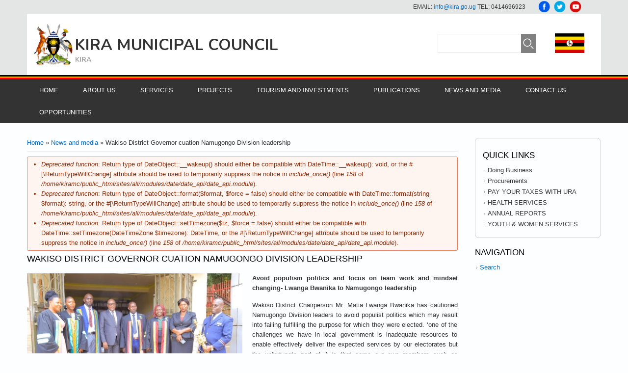

--- FILE ---
content_type: text/html; charset=utf-8
request_url: https://kiramc.go.ug/wakiso-district-governor-cuation-namugongo-division-leadership
body_size: 37513
content:
<!DOCTYPE html>
<html>
<head>
<meta charset="utf-8" />
<meta name="Generator" content="Drupal 7 (http://drupal.org)" />
<link rel="canonical" href="/wakiso-district-governor-cuation-namugongo-division-leadership" />
<link rel="shortlink" href="/node/80" />
<meta name="viewport" content="width=device-width" />
<link rel="shortcut icon" href="https://kiramc.go.ug/sites/default/files/favicon.png" type="image/png" />
<title>Wakiso District Governor cuation Namugongo Division leadership | Kira Municipal Council</title>
<style type="text/css" media="all">
@import url("https://kiramc.go.ug/modules/system/system.base.css?s8lcdd");
@import url("https://kiramc.go.ug/modules/system/system.menus.css?s8lcdd");
@import url("https://kiramc.go.ug/modules/system/system.messages.css?s8lcdd");
@import url("https://kiramc.go.ug/modules/system/system.theme.css?s8lcdd");
</style>
<style type="text/css" media="all">
@import url("https://kiramc.go.ug/modules/field/theme/field.css?s8lcdd");
@import url("https://kiramc.go.ug/modules/node/node.css?s8lcdd");
@import url("https://kiramc.go.ug/modules/search/search.css?s8lcdd");
@import url("https://kiramc.go.ug/modules/user/user.css?s8lcdd");
@import url("https://kiramc.go.ug/sites/all/modules/views/css/views.css?s8lcdd");
@import url("https://kiramc.go.ug/sites/all/modules/media/modules/media_wysiwyg/css/media_wysiwyg.base.css?s8lcdd");
</style>
<style type="text/css" media="all">
@import url("https://kiramc.go.ug/sites/all/modules/ctools/css/ctools.css?s8lcdd");
@import url("https://kiramc.go.ug/sites/all/modules/ds/layouts/ds_2col_fluid/ds_2col_fluid.css?s8lcdd");
</style>
<style type="text/css" media="all">
@import url("https://kiramc.go.ug/sites/all/themes/mc/css/font-awesome.css?s8lcdd");
@import url("https://kiramc.go.ug/sites/all/themes/mc/css/style.css?s8lcdd");
@import url("https://kiramc.go.ug/sites/all/themes/mc/css/media.css?s8lcdd");
</style>
<script type="text/javascript" src="https://kiramc.go.ug/misc/jquery.js?v=1.4.4"></script>
<script type="text/javascript" src="https://kiramc.go.ug/misc/jquery-extend-3.4.0.js?v=1.4.4"></script>
<script type="text/javascript" src="https://kiramc.go.ug/misc/jquery-html-prefilter-3.5.0-backport.js?v=1.4.4"></script>
<script type="text/javascript" src="https://kiramc.go.ug/misc/jquery.once.js?v=1.2"></script>
<script type="text/javascript" src="https://kiramc.go.ug/misc/drupal.js?s8lcdd"></script>
<script type="text/javascript" src="https://kiramc.go.ug/sites/all/themes/mc/js/custom.js?s8lcdd"></script>
<script type="text/javascript">
<!--//--><![CDATA[//><!--
jQuery.extend(Drupal.settings, {"basePath":"\/","pathPrefix":"","setHasJsCookie":0,"ajaxPageState":{"theme":"lexus_zymphonies_theme","theme_token":"hbm7vTMckwV8A6VjQckMOpZZSUMJChkEePen0k9o4P8","js":{"misc\/jquery.js":1,"misc\/jquery-extend-3.4.0.js":1,"misc\/jquery-html-prefilter-3.5.0-backport.js":1,"misc\/jquery.once.js":1,"misc\/drupal.js":1,"sites\/all\/themes\/mc\/js\/custom.js":1},"css":{"modules\/system\/system.base.css":1,"modules\/system\/system.menus.css":1,"modules\/system\/system.messages.css":1,"modules\/system\/system.theme.css":1,"modules\/field\/theme\/field.css":1,"modules\/node\/node.css":1,"modules\/search\/search.css":1,"modules\/user\/user.css":1,"sites\/all\/modules\/views\/css\/views.css":1,"sites\/all\/modules\/media\/modules\/media_wysiwyg\/css\/media_wysiwyg.base.css":1,"sites\/all\/modules\/ctools\/css\/ctools.css":1,"sites\/all\/modules\/ds\/layouts\/ds_2col_fluid\/ds_2col_fluid.css":1,"sites\/all\/themes\/mc\/css\/font-awesome.css":1,"sites\/all\/themes\/mc\/css\/style.css":1,"sites\/all\/themes\/mc\/css\/media.css":1}},"urlIsAjaxTrusted":{"\/wakiso-district-governor-cuation-namugongo-division-leadership":true}});
//--><!]]>
</script>
<!--[if IE 8 ]>    <html class="ie8 ielt9"> <![endif]-->
<!--[if lt IE 9]><script src="http://html5shiv.googlecode.com/svn/trunk/html5.js"></script><![endif]-->
</head>
<body class="html not-front not-logged-in one-sidebar sidebar-second page-node page-node- page-node-80 node-type-news">
	<div id="skip-link">
		<a href="#main-content" class="element-invisible element-focusable">Skip to main content</a>
	</div>
  		
<!-- header -->

<div id="header_wrapper">
  <header id="header" class="clearfix">
  <div class="region region-contact-no">
  <div id="block-block-5" class="block block-block">

      
  <div class="content">
    <ul>
<li class="fb"><a href="https://web.facebook.com/kiramunicipalcouncilwakiso">Facebook</a></li>
<li class="tw"><a href="https://twitter.com/">Twitter</a></li>
<li class="yt"><a href="https://www.youtube.com/">Youtube</a></li>
</ul>
  </div>
  
</div> <!-- /.block -->
<div id="block-block-1" class="block block-block">

      
  <div class="content">
    <p>EMAIL: <a href="mailto:info@kira.go.ug">info@kira.go.ug</a>  TEL: 0414696923</p>
  </div>
  
</div> <!-- /.block -->
</div>
 <!-- /.region -->
    <div class="logo_wrap">
              <div id="logo"><a href="/" title="Home"><img src="https://kiramc.go.ug/sites/all/themes/mc/logo.gif"/></a></div>
            <h1 id="site-title">
        <a href="/" title="Home">Kira Municipal Council</a>
        <div id="site-description">KIRA </div>
      </h1>
    </div>
    <div class="region region-user-menu">
  <div id="block-block-4" class="block block-block">

        <h2 >right flag</h2>
    
  <div class="content">
    <div class="flags">
	<div class="ugflag"></div>
</div>  </div>
  
</div> <!-- /.block -->
</div>
 <!-- /.region -->
    <div class="region region-search">
  <div id="block-search-form" class="block block-search">

      
  <div class="content">
    <form action="/wakiso-district-governor-cuation-namugongo-division-leadership" method="post" id="search-block-form" accept-charset="UTF-8"><div><div class="container-inline">
      <h2 class="element-invisible">Search form</h2>
    <div class="form-item form-type-textfield form-item-search-block-form">
  <label class="element-invisible" for="edit-search-block-form--2">Search </label>
 <input title="Enter the terms you wish to search for." type="text" id="edit-search-block-form--2" name="search_block_form" value="" size="15" maxlength="128" class="form-text" />
</div>
<div class="form-actions form-wrapper" id="edit-actions"><input type="submit" id="edit-submit" name="op" value="Search" class="form-submit" /></div><input type="hidden" name="form_build_id" value="form-Lf5zEKZLcu5cuBVULEQ88ZacHGs9zZRp3D_CQCrnrIM" />
<input type="hidden" name="form_id" value="search_block_form" />
</div>
</div></form>  </div>
  
</div> <!-- /.block -->
</div>
 <!-- /.region -->
     </header>
</div>

<!-- End Header -->
  
  <div class="menu-wrap">
  <div class="flaglines">
	<div class="black"></div>
	<div class="yellow"></div>
	<div class="red"></div>
  </div>
    <div class="full-wrap clearfix">
      <nav id="main-menu"  role="navigation">
        <a class="nav-toggle" href="#">Navigation</a>
        <div class="menu-navigation-container">
          <ul class="menu"><li class="first collapsed"><a href="/">Home</a></li>
<li class="leaf"><a href="/about-us" title="Background of Kira Municipality">About Us</a></li>
<li class="expanded"><a href="/services" title="">Services</a><ul class="menu"><li class="first leaf"><a href="/kira-mc-has-recruited-labor-officer-address-labor-related-issues">Kira MC has recruited Labor Officer to address labor related issues</a></li>
<li class="leaf"><a href="/kira-mc-focus-investing-teachers%E2%80%99-accommodation">KIRA MC TO FOCUS ON INVESTING IN TEACHERS’ ACCOMMODATION</a></li>
<li class="collapsed"><a href="/business-services">Doing business</a></li>
<li class="collapsed"><a href="/health-services">Health services</a></li>
<li class="last collapsed"><a href="/youth-and-women-services">Youth and Women services</a></li>
</ul></li>
<li class="expanded"><a href="/projects">Projects</a><ul class="menu"><li class="first leaf"><a href="/project-affected-persons-paps-under-gkma-udp-batch-1b">Project Affected Persons (PAPs) under GKMA-UDP Batch 1B</a></li>
<li class="leaf"><a href="/project-affected-persons-paps-under-gkma-udp-batch-1a">Project Affected Persons (PAPs) under GKMA-UDP Batch 1A</a></li>
<li class="leaf"><a href="/elevation-kirinnya-health-center-ii-iii-yielding-fruits-facility-construction-final-stages">Elevation of Kirinnya Health Center II to III is yielding fruits: facility construction in final stages</a></li>
<li class="leaf"><a href="/namugongo-div-gets-second-health-center-iii-nsawo-construction-progress-360m-earmarked-staff">Namugongo Division given a second Health Center III in Nsawo: construction in progress, 360m earmarked for staff recruitment</a></li>
<li class="leaf"><a href="/kira-municipal-contract-register-202425">Kira Municipal Contract Register 2024/25</a></li>
<li class="leaf"><a href="/kira-municipal-implemented-fy-20242025">KIRA MUNICIPAL IMPLEMENTED FY 2024/2025</a></li>
<li class="leaf"><a href="/kira-eat-big-world-bank-gkma-program">Kira to eat big from the World Bank- GKMA program</a></li>
<li class="leaf"><a href="/site-visit-verification-projects-worked-nemas-eia">Site visit for verification of projects being worked on by NEMA for EIA</a></li>
<li class="leaf"><a href="/dissemination-detailed-pdp-2019-2040">Dissemination of the detailed Physical Development Plan -PDP 2019-2040</a></li>
<li class="collapsed"><a href="/housing">Housing</a></li>
<li class="leaf"><a href="/kira-school-gets-multimillions-donation-arab-community-oman">Kira School gets multimillion donations from the Arab community of Oman</a></li>
<li class="leaf"><a href="/upgrading-mbalwa-church-road-tarmac">UPGRADING OF MBALWA-CHURCH ROAD TO TARMAC</a></li>
<li class="last leaf"><a href="/efforts-facelift-kasokosostandard-sign-kasokoso-mutungo-rd-upgraded-bitumen-standards">EFFORTS TO FACELIFT KASOKOSO:STANDARD SIGN KASOKOSO MUTUNGO RD UPGRADED TO BITUMEN STANDARDS</a></li>
</ul></li>
<li class="expanded"><a href="/tourism-and-investments">Tourism and Investments</a><ul class="menu"><li class="first leaf"><a href="/investment">Investment</a></li>
<li class="last leaf"><a href="/tourism">Tourism</a></li>
</ul></li>
<li class="expanded"><a href="/publications" title="">Publications</a><ul class="menu"><li class="first leaf"><a href="/report-joint-training-mdfs-and-municipal-technical-staff-roles-and-responsibilities-held-kira">REPORT ON JOINT TRAINING OF MDFs AND MUNICIPAL TECHNICAL STAFF ON ROLES AND RESPONSIBILITIES HELD AT KIRA MUNICIPAL COUNCIL HALL ON JUNE 2025</a></li>
<li class="leaf"><a href="/report-kira-metropolitan-development-forum-members-bench-marking-activity-jinja-city-november-2024">A REPORT ON KIRA METROPOLITAN DEVELOPMENT FORUM MEMBERS BENCH MARKING ACTIVITY IN JINJA CITY NOVEMBER, 2024.</a></li>
<li class="leaf"><a href="/kira-municipal-metropolitan-development-forum-list-members-and-core-leadership">KIRA MUNICIPAL METROPOLITAN DEVELOPMENT FORUM: LIST OF MEMBERS AND CORE LEADERSHIP</a></li>
<li class="leaf"><a href="/disemination-kira-municipal-investment-profile">Disemination of Kira Municipal Investment Profile</a></li>
<li class="leaf"><a href="/kira-municipal-council-charging-policy-202526">KIRA MUNICIPAL COUNCIL CHARGING POLICY 2025/26</a></li>
<li class="leaf"><a href="/kira-municipal-grievance-redress-policy">KIRA MUNICIPAL GRIEVANCE REDRESS POLICY</a></li>
<li class="leaf"><a href="/bank-account-numbers-kira-municipal-council">BANK ACCOUNT NUMBERS OF KIRA MUNICIPAL COUNCIL</a></li>
<li class="leaf"><a href="/grievance-redress-committees-different-road-construction-projects-under-gkma-udp">GRIEVANCE REDRESS COMMITTEES FOR DIFFERENT ROAD CONSTRUCTION UNDER  PROJECTS</a></li>
<li class="leaf"><a href="/kira-municipal-charging-policy-202324">Kira Municipal Charging Policy 2023/24</a></li>
<li class="leaf"><a href="/kira-municipal-council-charging-policy-20222023">KIRA MUNICIPAL COUNCIL CHARGING POLICY 2022/2023</a></li>
<li class="leaf"><a href="/kira-municpality-sage-beneficiary-payroll-oct-dec-2022-7th-window">KIRA MUNICPALITY SAGE BENEFICIARY PAYROLL (OCT-DEC 2022)-7th Window</a></li>
<li class="leaf"><a href="/list-contracts-awarded-fy-20232024">LIST OF CONTRACTS AWARDED FY 2023/2024</a></li>
<li class="leaf"><a href="/kira-municipal-council-local-hotel-tax-assessment-payment-july-2022">Kira Municipal Council Local Hotel Tax: Assessment &amp; Payment JULY 2022</a></li>
<li class="leaf"><a href="/kira-municipal-council-revenue-collection-instrument-july-2022">KIRA MUNICIPAL COUNCIL REVENUE COLLECTION INSTRUMENT  JULY 2022</a></li>
<li class="leaf"><a href="/kira-municipal-grievance-redress-committee-members">KIRA MUNICIPAL GRIEVANCE REDRESS COMMITTEE MEMBERS</a></li>
<li class="leaf"><a href="/property-rates-assessment-paymentjuly-2022">PROPERTY RATES (ASSESSMENT &amp; PAYMENT)JULY 2022</a></li>
<li class="leaf"><a href="/kira-municipal-council-local-service-tax-assessment-paymentjuly-2022">KIRA MUNICIPAL COUNCIL LOCAL SERVICE TAX (ASSESSMENT &amp; PAYMENTJULY 2022</a></li>
<li class="leaf"><a href="/display-proposed-municipal-physical-development-plan-2019-2040">ANNUAL REPORTS</a></li>
<li class="leaf"><a href="/kira-municipal-council-charging-policy-20212022">KIRA MUNICIPAL COUNCIL CHARGING POLICY 2021/2022</a></li>
<li class="leaf"><a href="/kira-muicipal-coucil-chargig-policy-2023-2024">Kira Muicipal Coucil Chargig Policy 2023-2024</a></li>
<li class="leaf"><a href="/projects-completion-report-fy-2023-2024">PROJECTS COMPLETION REPORT FOR FY 2023 - 2024</a></li>
<li class="leaf"><a href="/kira-municipal-physical-development-plan-2019-%E2%80%93-2040-final-report">KIRA MUNICIPAL PHYSICAL DEVELOPMENT PLAN 2019 – 2040 FINAL REPORT</a></li>
<li class="leaf"><a href="/presentation-kira-municipal-state-affairs-report-june-2023">Presentation of Kira Municipal State of Affair 2022/23</a></li>
<li class="leaf"><a href="/report-project-completion-year-20222023-funding-sources">REPORT ON PROJECT COMPLETION FOR YEAR 2022/2023 &amp; FUNDING SOURCES</a></li>
<li class="leaf"><a href="/kyaliwajjala-ward-detailed-plan-2020-2030-final-report">KYALIWAJJALA WARD DETAILED PLAN 2020 -2030 FINAL  REPORT</a></li>
<li class="leaf"><a href="/display-kira-municipal-council-staff-lists-and-wage-estimates-work-plan-and-cost-centre-fy-201920">Display of Kira Municipal Council Staff Lists and Wage Estimates by Work plan and Cost Centre FY 2019/20</a></li>
<li class="leaf"><a href="/summary-prequalification-financial-year-20202021-under-kira-municipal-council">SUMMARY OF PREQUALIFICATION FINANCIAL YEAR 2020/2021 UNDER KIRA MUNICIPAL COUNCIL</a></li>
<li class="leaf"><a href="/summary-service-providers-under-framework-contract-arrangement-financial-year-20202021-kira">SUMMARY OF SERVICE PROVIDERS UNDER FRAMEWORK CONTRACT ARRANGEMENT FOR THE FINANCIAL YEAR 2020/2021 IN KIRA MUNICIPAL COUNCIL</a></li>
<li class="last leaf"><a href="/display-draft-integrated-urban-development-master-plan-greater-kampala-metropolitan-area">Display of the Draft Integrated Urban Development Master Plan  for Greater Kampala Metropolitan Area</a></li>
</ul></li>
<li class="expanded active-trail"><a href="/news-and-media" title="" class="active-trail">News and media</a><ul class="menu"><li class="first leaf"><a href="/community-sensitization-climate-change">Community sensitization on climate change</a></li>
<li class="leaf"><a href="/sage-beneficiaries-are-free-relocate-their-payment-location-another">&#039;SAGE beneficiaries are free to relocate their payment location to another&#039;</a></li>
<li class="leaf"><a href="/kira-senior-citizens-sensitized-nutrition-and-physical-exercise-their-wellbeing">Kira Senior citizens sensitized on nutrition and physical exercise for their wellbeing</a></li>
<li class="leaf"><a href="/kira-enrolled-edrms-staff-trained-effective-deliveery-0">Kira enrolled on EDRMS : Staff trained for effective deliveery</a></li>
<li class="leaf"><a href="/kirinya-catholics-cu-given-furniture-worth-17m">Kirinya Catholics, C/U given furniture worth 70m</a></li>
<li class="leaf"><a href="/kira-mdf-agm-2025-kabaka%E2%80%99s-uncle-re-elected-lead-executive">KIRA MDF AGM 2025: Kabala’s Uncle re-elected to lead the Executive</a></li>
<li class="leaf"><a href="/kira-mc-set-enforce-education-ministry-guidelines-entertainment-election-students%E2%80%99-leaders-and-co">Kira MC is set to enforce the Education Ministry guidelines on entertainment, election of students’ leaders and co-curricular.</a></li>
<li class="leaf"><a href="/kira-needs-special-consideration-benefit-pdm">Kira needs a special consideration to benefit from PDM</a></li>
<li class="leaf"><a href="/responding-needs-pwds">Responding to the needs of PWDs</a></li>
<li class="leaf"><a href="/induction-municipal-council-disability">Induction of the Municipal Council for Disability : Parents urged not to shun their responsibilities upon disabled children</a></li>
<li class="leaf"><a href="/kira-embrace-rotary%E2%80%99s-fruit-tree-planting-campaign-2000-trees-be-planted">Kira embrace Rotary’s fruit tree planting campaign: 2000 trees to be planted</a></li>
<li class="leaf"><a href="/kira-schools-still-nursing-covid19-wounds-102-desks-given-out-bridge-gap">Kira schools still nursing Covid19 wounds: 102 desks given out to bridge the gap</a></li>
<li class="leaf"><a href="/kira-schools-gets-furniture">Kira Schools gets furniture</a></li>
<li class="leaf active-trail"><a href="/wakiso-district-governor-cuation-namugongo-division-leadership" class="active-trail active">Wakiso District Governor question Namugongo Division leadership</a></li>
<li class="leaf"><a href="/kira-division-engage-lc1-leaders-non-school-going-children">Kira Division to engage LC1 leaders on non school going children</a></li>
<li class="leaf"><a href="/induction-municipal-councilors-councilors-urged-play-value-additional-politics">INDUCTION OF MUNICIPAL COUNCILORS  COUNCILORS; URGED TO PLAY VALUE ADDITIONAL POLITICS</a></li>
<li class="leaf"><a href="/invitation-prequalification-fy-20212022-0" title="Invitation for Prequalification of Service Providers for the provision of Works, Goods, Services for the FY 2021/2022, provision of various  supplies and services under  framework Contract arrangement for the FY 2021/2022 and  enforcement of collection  revenue  from various sources of Kira Municipality.">Invitation for Prequalification FY 2021/2022</a></li>
<li class="leaf"><a href="/kira-municipality-buys-renault-specialised-garbage-truck">KIRA MUNICIPALITY BUYS A RENAULT SPECIALISED GARBAGE TRUCK</a></li>
<li class="leaf"><a href="/minister-state-youth-and-children-affairs-hon-nyirabashitsi-sarah-mateke-has-visited-kira">Minister of State for Youth and Children Affairs, Hon. Nyirabashitsi Sarah Mateke has visited Kira Municipality to assess the performance of Covid-19 relief fund</a></li>
<li class="leaf"><a href="/world-bank-support-mission-kira-quality-assurance-review-assessment">World Bank support Mission at Kira for Quality Assurance Review Assessment</a></li>
<li class="leaf"><a href="/grievance-redress-committees-warned-poking-their-nose-criminal-matters">Grievance redress committees warned on poking their nose in criminal matters</a></li>
<li class="leaf"><a href="/namugongo-division-council-budget-conference-2021">NAMUGONGO DIVISION COUNCIL BUDGET CONFERENCE 2021</a></li>
<li class="leaf"><a href="/kira-municipality-gkma-udp-202323-202627-quarterly-review-meeting">Kira Municipality GKMA- UDP 2023/23- 2026/27 Quarterly review meeting</a></li>
<li class="leaf"><a href="/presentation-deputy-mayor-and-other-executive-council-approval">PRESENTATION OF THE DEPUTY MAYOR AND OTHER EXECUTIVE FOR COUNCIL APPROVAL</a></li>
<li class="leaf"><a href="/presentation-and-approval-bweyogerere-division-council-budget-20212022">Presentation and approval of Bweyogerere Division Council Budget 2021/2022</a></li>
<li class="leaf"><a href="/presentation-and-approval-namugongo-division-budget-fy20212022-covid-19-hit-local-revenue-1246">Presentation and approval of Namugongo Division Budget FY2021/2022: Covid -19 hit Local Revenue by 12.46%</a></li>
<li class="leaf"><a href="/presentation-namugongo-division-budget-proposal-fy-20212022">Presentation of Namugongo Division Budget Propozal Fy 2021/2022</a></li>
<li class="leaf"><a href="/screening-emyooga-beneficiaries-50-saccos-approved-funding">SCREENING OF EMYOOGA BENEFICIARIES: 50 SACOs approved for funding</a></li>
<li class="leaf"><a href="/who-who-kira-municipal-council-executive-2021">WHO IS WHO ON THE ON KIRA MUNICIPAL COUNCIL EXECUTIVE 2021?</a></li>
<li class="leaf"><a href="/kira-matugga-road-construction-commence-stakeholders-engagement">KIRA- MATUGGA ROAD CONSTRUCTION COMMENCE WITH STAKEHOLDERS&#039; ENGAGEMENT</a></li>
<li class="leaf"><a href="/kira-municipality-development-status-challenges-and-achievements">Kira Municipality development status: challenges and achievements</a></li>
<li class="leaf"><a href="/namugongo-division-executive-approval-committees-elected">NAMUGONGO DIVISION EXECUTIVE APPROVAL, COMMITTEES ELECTED</a></li>
<li class="leaf"><a href="/wakiso-district-kadhi-pays-courtesy-visit-kira-mayor">Wakiso District Kadhi pays courtesy visit to Kira Mayor</a></li>
<li class="leaf"><a href="/kira-mayor-meets-former-mayor-damascus">KIRA MAYOR MEETS FORMER MAYOR OF DAMASCUS</a></li>
<li class="leaf"><a href="/secondary-schools-be-issued-new-certificates-starting-october">SECONDARY SCHOOLS TO BE ISSUED WITH NEW CERTIFICATES STARTING OCTOBER</a></li>
<li class="leaf"><a href="/community-sensitization-enviromental-management-climate-change-and-sustainability">Community sensitization on Enviromental Management, climate change and sustainability</a></li>
<li class="leaf"><a href="/kira-health-centre-iii-elevated-super-health-centre-iv-facility-construction-kicks-meet-standard">KIRA HEALTH III ELEVATED TO A SUPER HEALTH CENTRE IV:  Facility Construction kicks off to meet standard</a></li>
<li class="leaf"><a href="/bweyogerere-division-state-affair-report-presentation-april-2021-0">Bweyogerere Division State of Affair Report presentation April 2021</a></li>
<li class="leaf"><a href="/events">Events</a></li>
<li class="leaf"><a href="/presentation-state-municipal-affair-202324">Presentation of the State of Municipal Affair 2023/24</a></li>
<li class="last leaf"><a href="/nakafeero-rose-titus-ssuka-appointed-education-health-exwcutive-secretary">Nakafeero Rose Titus Ssuka appointed Education &amp; Health Exwcutive Secretary</a></li>
</ul></li>
<li class="leaf"><a href="/contact" title="">Contact Us</a></li>
<li class="last collapsed"><a href="/opportunities" title="">Opportunities</a></li>
</ul>        </div>
        <div class="clear"></div>
      </nav>
      
    </div>
  </div>

  <div class="slideshow">
      </div>

<div id="top-area">         
        </div>

<div id="page-wrap">

  
  <div id="container">
    <div class="container-wrap">
      <div class="content-sidebar-wrap">
        <div id="content">

                      <div id="breadcrumbs">
              <h2 class="element-invisible">You are here</h2><nav class="breadcrumb"><a href="/">Home</a> » <a href="/news-and-media" title="">News and media</a> » Wakiso District Governor cuation Namugongo Division leadership</nav>            </div>
          
          <section id="post-content" role="main">
            <div class="messages error">
<h2 class="element-invisible">Error message</h2>
 <ul>
  <li><em class="placeholder">Deprecated function</em>: Return type of DateObject::__wakeup() should either be compatible with DateTime::__wakeup(): void, or the #[\ReturnTypeWillChange] attribute should be used to temporarily suppress the notice in <em class="placeholder">include_once()</em> (line <em class="placeholder">158</em> of <em class="placeholder">/home/kiramc/public_html/sites/all/modules/date/date_api/date_api.module</em>).</li>
  <li><em class="placeholder">Deprecated function</em>: Return type of DateObject::format($format, $force = false) should either be compatible with DateTime::format(string $format): string, or the #[\ReturnTypeWillChange] attribute should be used to temporarily suppress the notice in <em class="placeholder">include_once()</em> (line <em class="placeholder">158</em> of <em class="placeholder">/home/kiramc/public_html/sites/all/modules/date/date_api/date_api.module</em>).</li>
  <li><em class="placeholder">Deprecated function</em>: Return type of DateObject::setTimezone($tz, $force = false) should either be compatible with DateTime::setTimezone(DateTimeZone $timezone): DateTime, or the #[\ReturnTypeWillChange] attribute should be used to temporarily suppress the notice in <em class="placeholder">include_once()</em> (line <em class="placeholder">158</em> of <em class="placeholder">/home/kiramc/public_html/sites/all/modules/date/date_api/date_api.module</em>).</li>
 </ul>
</div>
                                      <h1 class="page-title">Wakiso District Governor cuation Namugongo Division leadership</h1>
                                                                        <div class="region region-content">
  <div id="block-system-main" class="block block-system">

      
  <div class="content">
    <div  about="/wakiso-district-governor-cuation-namugongo-division-leadership" typeof="sioc:Item foaf:Document" class="ds-2col-fluid node node-news node-full view-mode-full clearfix">

  
      <div class="group-left">
      <div class="field field-name-field-image field-type-image field-label-hidden"><div class="field-items"><div class="field-item even"><img typeof="foaf:Image" src="https://kiramc.go.ug/sites/default/files/styles/large/public/images/_MG_0233.JPG?itok=h96WOfWb" width="480" height="320" alt="" /></div></div></div>    </div>
  
      <div class="group-right">
      <div class="field field-name-body field-type-text-with-summary field-label-hidden"><div class="field-items"><div class="field-item even" property="content:encoded"><p style="text-align: justify;"><strong>Avoid populism politics and focus on team work and mindset changing- Lwanga Bwanika to Namugongo leadership</strong></p>
<p style="text-align: justify;">Wakiso District Chairperson Mr. Matia Lwanga Bwanika has cautioned Namugongo Division leaders to avoid populist politics which may result into failing fulfilling the purpose for which they were elected. ‘one of the challenges we have in local government is inadequate resources to enable effectively deliver the expected services by our electorates but the unfortunate part of it is that some our own members such as Councilors go on the ground and incite people not to pay taxes and complying with some of the policies passed by our Councils not knowing that they (leaders) are digging their own graves! When it comes to demanding for services the voters are not interesting in knowing which political party is dominating in the council. It’s disgusting to see that up to now many of us have failed to understand that the political struggles came to an end when we were declared winners; why then fighting in councils because of political party differences?”  he wondered.</p>
<p style="text-align: justify;">“Those very taxes you’re inciting people not to pay are the very source of the revenues from which your payments/ facilitations are deducted and then the rest used for services deliveries to benefit the people. It may not necessarily be here in Namugongo but such cases are common in Local Governments where you find Politicians go beyond fighting themselves and fight with Technical staff in the process of executing duties. Such indisciplined leaders sabotage technical staff and at the end service delivery completely fail.” Bwanika said this while addressing Namugongo Division Council which had convened to approve the Division Budget for the financial year 2022/2023 at the Division Headquarters.</p>
<p style="text-align: justify;">He further advised leaders especially the Division Chairperson to always consult from the Accounting Officer before implementing anything in line with the official duties to avoid conflicts.</p>
<p style="text-align: justify;">“We have been seeing different standoff between politicians and Technicals in many local governments where some Councils deliberately refuse to approve budgets because of misunderstandings with either the political head or technical staffs among others which all end up into delays in services deliveries at times due to political differences” he added.</p>
<p style="text-align: justify;">Bwanika said that for his case as one, some of the people who have helped him in his leadership especially in lobbing for funds are of a different political thinking but for the purpose of service delivery they move together.  He gave an example of Mr. John Lubega, a one Chairperson of Kamuli C Cell in Namugongo Division who is a staunch Member of the National Resistance Movement (NRM).</p>
<p style="text-align: justify;">On the issue of garbage which is one of the major challenge in urban areas Bwanika advised leaders to effectively focus on mindset changing of the community members so that garbage sorting starts from household level. “if you can handle community members well and ensure that the sorting of the garbage starts from homes you will turn that garbage into other factor inputs such as manure and other recyclable produces such as aluminums and plastics from where you will get revenue.”</p>
<p style="text-align: justify;"></p><div class="media media-element-container media-default"><div id="file-178" class="file file-image file-image-jpeg">

        <h2 class="element-invisible"><a href="/file/mr-matia-lwanga-bwanika-wakiso-district-chairperson">mr. Matia Lwanga Bwanika- Wakiso District Chairperson</a></h2>
    
  
  <div class="content">
    <img height="242" width="363" class="media-element file-default" data-delta="3" typeof="foaf:Image" src="https://www.kiramc.go.ug/sites/default/files/_MG_0156_0.JPG" alt="" />  </div>

  
</div>
</div><div class="media media-element-container media-default"><div id="file-179" class="file file-image file-image-jpeg">

        <h2 class="element-invisible"><a href="/file/mr-nkalubo-ronald-bulega-namugongo-division-chairperson-0">Mr. Nkalubo Ronald Bulega- Namugongo Division Chairperson</a></h2>
    
  
  <div class="content">
    <img height="265" width="398" class="media-element file-default" data-delta="4" typeof="foaf:Image" src="https://www.kiramc.go.ug/sites/default/files/_MG_0209_0.JPG" alt="" />  </div>

  
</div>
</div> <div class="media media-element-container media-default"><div id="file-180" class="file file-image file-image-jpeg">

        <h2 class="element-invisible"><a href="/file/his-worship-julius-mtebi-nsubuga-mayor-kira-munipality">His Worship Julius Mtebi Nsubuga- Mayor Kira Munipality</a></h2>
    
  
  <div class="content">
    <img height="242" width="363" class="media-element file-default" data-delta="5" typeof="foaf:Image" src="https://www.kiramc.go.ug/sites/default/files/_MG_0128.JPG" alt="" />  </div>

  
</div>
</div>
<p style="text-align: justify;">Regarding personal benefits Bwanika told Councilors that at local government level it is just a training ground for effective politicians but to those who came expecting financial benefits should forget about it. “The law is very care on what you should share as politicians and that share depends on how much you collect locally, whence the local revenue performance is poor that will obviously determine how much you will earn but remember the voters’ expectations are so high to a point that some of them decide to shift their parental responsibilities to the political leaders to pay school fees and medical bills for the voters’ children and what’s so funny is that it’s you who promised voters earth and heaven during campaigns when sweet talking them for votes”</p>
<p style="text-align: justify;">The same council session was attended by Kira Municipal Council Mayor His Worship Julius Mutebi Nsubuga, Municipal and Wakiso District Councilors among others. Mutebi in his speech appreciated the Division for the effective team work exhibited in execution of duties.</p>
<p style="text-align: justify;">‘As the Municipal Council we are very proud of this Division that despite the many challenges we face as local governments Namugongo Division is performing well in Local Revenue that the Local percentage is over 75%  making one of the best performing Lower Local Governments in the country” said Mutebi.</p>
<p style="text-align: justify;"> </p>
<p> </p>
<p> </p>
<p> </p>
</div></div></div>    </div>
  
</div>

  </div>
  
</div> <!-- /.block -->
</div>
 <!-- /.region -->
          </section>
        </div>
      
              
        </div>

                  <aside id="sidebar-second" role="complementary"><div class="region region-sidebar-second">
  <div id="block-multiblock-1" class="block block-multiblock block-menu block-menu-menu-quick-links-instance">

        <h2 >Quick links</h2>
    
  <div class="content">
    <ul class="menu"><li class="first leaf"><a href="/business-services" title="">Doing Business</a></li>
<li class="leaf"><a href="https://egpuganda.go.ug/" title="">Procurements</a></li>
<li class="leaf"><a href="https://ura.go.ug" title="">PAY YOUR  TAXES WITH URA</a></li>
<li class="leaf"><a href="/health-services" title="">HEALTH SERVICES</a></li>
<li class="leaf"><a href="/display-proposed-municipal-physical-development-plan-2019-2040" title="">ANNUAL  REPORTS</a></li>
<li class="last leaf"><a href="/youth-and-women-services" title="">YOUTH &amp; WOMEN SERVICES</a></li>
</ul>  </div>
  
</div> <!-- /.block -->
<div id="block-system-navigation" class="block block-system block-menu">

        <h2 >Navigation</h2>
    
  <div class="content">
    <ul class="menu"><li class="first last leaf"><a href="/search">Search</a></li>
</ul>  </div>
  
</div> <!-- /.block -->
</div>
 <!-- /.region -->
</aside> 
        
    </div>
  </div>

  
</div>


<!-- Footer -->

<div id="footer">

   
    <div id="footer-area" class="full-wrap clearfix">
            <div class="column"><div class="region region-footer-first">
  <div id="block-block-10" class="block block-block">

        <h2 >Our Contacts</h2>
    
  <div class="content">
    <p>Kira Municipal Council <br />P.O Box 25749, Kampala, Uganda<br /> For Government Dues: <br /> For Adminstration: <strong>0414696923 </strong><br /> Email: <a href="mailto:info@kiramc.go.ug">info@kiramc.go.ug</a><br /> Website: <a href="http://www.kiramc.go.ug">www.kiramc.go.ug</a></p>
  </div>
  
</div> <!-- /.block -->
</div>
 <!-- /.region -->
</div>
                  <div class="column two"><div class="region region-footer-second">
  <div id="block-menu-menu-navigation-footer" class="block block-menu">

        <h2 >MENU</h2>
    
  <div class="content">
    <ul class="menu"><li class="first leaf"><a href="/" title="">Home</a></li>
<li class="leaf"><a href="/about-us" title="">About us</a></li>
<li class="leaf"><a href="/projects" title="">Projects</a></li>
<li class="leaf"><a href="/services" title="">Services</a></li>
<li class="leaf"><a href="/tourism-and-investments" title="">Tourism and Investment</a></li>
<li class="last leaf"><a href="/publications" title="">Publications</a></li>
</ul>  </div>
  
</div> <!-- /.block -->
</div>
 <!-- /.region -->
</div>
                  <div class="column"><div class="region region-footer-third">
  <div id="block-block-11" class="block block-block">

        <h2 >Programs</h2>
    
  <div class="content">
    <p>EMYOOGA</p>
<p>Parish Development Model (PDM)</p>
<p>Universal Secondary Education</p>
<p>Uganda Women Entrepreneurs Programme</p>
<p>Youth Livelihood Program</p>
<p>Universal Primary Education</p>
  </div>
  
</div> <!-- /.block -->
</div>
 <!-- /.region -->
</div>
                  <div class="column"><div class="region region-footer-forth">
  <div id="block-block-12" class="block block-block">

        <h2 >Useful links</h2>
    
  <div class="content">
    <p><a href="http://wakiso.go.ug/" target="_blank" rel="noopener noreferrer">District Website</a></p>
<p>Ministry of Finance</p>
<p>Ministry of Local Government</p>
<p>Uganda Tousirm Board</p>
<p>Uganda Investment Authority</p>
<p>Makerere University</p>
  </div>
  
</div> <!-- /.block -->
</div>
 <!-- /.region -->
</div>
          </div>
  
  <div class="footer_credit">
      
    <div id="copyright" class="full-wrap clearfix">
      <div class="copyright">&copy; 2026 Kira Municipal Council.  All Rights Reserved.</div> 
      
      <!-- Social Links -->
        
              <span class="social-icons">
         <ul>
          <li><a class="fb" href="" target="_blank" rel="me"><i class="fa fa-facebook"></i></a></li>
          <li><a class="twitter" href="" target="_blank" rel="me"><i class="fa fa-twitter"></i></a></li>
          <li><a class="gplus" href="" target="_blank" rel="me"><i class="fa fa-google-plus"></i></a></li>
          <li><a class="linkedin" href="" target="_blank" rel="me"><i class="fa fa-linkedin"></i></a></li>
          <li><a class="pinterest" href="" target="_blank" rel="me"><i class="fa fa-pinterest"></i></a></li>
          <li><a class="youtube" href="" target="_blank" rel="me"><i class="fa fa-youtube"></i></a></li>
          <li><a class="rss" href="/rss.xml"><i class="fa fa-rss"></i></a></li>
         </ul>
        </span>
            <!-- End Social Links -->

    </div>

  </div>

</div>	 <!-- /.region -->
</body>
</html>

--- FILE ---
content_type: text/css
request_url: https://kiramc.go.ug/sites/all/themes/mc/css/style.css?s8lcdd
body_size: 37430
content:
@import url(http://fonts.googleapis.com/css?family=Open+Sans:400,300,600,700);
@import url('https://fonts.googleapis.com/css?family=Libre+Franklin:300,400,400i,500,700&display=swap');
@import url('https://fonts.googleapis.com/css?family=Nunito:700,800&display=swap');

html, body, div, span, applet, object, iframe,
h1, h2, h3, h4, h5, h6, p, blockquote, pre, a, abbr, acronym, address, big, cite, code,
del, dfn, em, img, ins, kbd, q, s, samp,small, strike, strong, sub, sup, tt, var,
b, u, i, center,dl, dt, dd, ol, ul, li,fieldset, form, label, legend,table, caption, 
tbody, tfoot, thead, tr, th, td,article, aside, canvas, details, embed, 
figure, figcaption, footer, header, hgroup, menu, nav, output, ruby, section, summary,
time, mark, audio, video {
  margin: 0;
  padding: 0;
  border: 0;
  font-size: 100%;
  font: inherit;
  vertical-align: baseline;
}

article, aside, details, figcaption, figure, 
footer, header, hgroup, menu, nav, section {
  display: block;
}

ol, ul {
  list-style: none;
}

table {
  border-collapse: collapse;
  border-spacing: 0;
}

.clearfix:after {
  visibility: hidden;
  display: block;
  font-size: 0;
  content: " ";
  clear: both;
  height: 0;
}

.clearfix {
  display: inline-block;
}

* html .clearfix {
  height: 1%;
}

.clearfix {
  display: block;
}

* {
  -webkit-box-sizing: border-box;
  -moz-box-sizing: border-box;
  box-sizing: border-box;
}

body {
  color: #333;
  font-size: 13px;
  font-family: 'Open Sans', sans-serif;
  background: rgb(252, 254, 255);
  line-height: 160%;
}

a {
  color: #016dca;
  text-decoration: none;
}

a:hover {
  text-decoration: none;
  color: #0B9CA1;
}

h1, h2, h3, h4, h5, h6 {
  font-family: 'Open Sans', sans-serif;
  font-weight: normal;
  text-transform: uppercase;
  margin-bottom: 8px;
  color: #000;
}

h1 {
  font-size: 20px;
}

h2 {
  font-size: 17px;
}

h3 {
  font-size: 14px;
}

h4 {
  font-size: 13px;
}

p {
  margin-bottom: 15px;
}

table {
  border-collapse: collapse;
  border-spacing: 0;
  margin-bottom: 15px;
  width: 100%;
}

th, tr, td {
  vertical-align: middle;
}

table {
  background: #ececec;
  border: 1px solid #bbbbbb;
}

th {
  background: #2E3D4A;
  border-right: 1px solid #c8c7c7;
  color: #fff;
  padding: 10px;
  font-weight: bold;
}

td {
  background: #FFF;
  color: #747474;
  text-align: left;
  padding: 10px;
  border: 1px solid #DBDBDB;
}

code {
  background: rgb(250, 250, 250);
  text-shadow: 1px 1px #fff;
  border: 1px solid #bbbbbb;
  display: block;
  padding: 7px;
  margin: 5px 0;
  border-radius: 7px;
}

mark {
  background-color: #fdfc9b;
  font-style: italic;
  font-weight: bold;
}

del {
  text-decoration: line-through;
}

hr {
  border: none;
  border-top: #EEE 1px solid;
}

dt {
  font-weight: bold;
  margin-bottom: 24px;
}

dd {
  margin-left: 30px;
  margin-bottom: 24px;
}

ul {
  list-style-type: disc;
  margin-left: 25px;
  margin-bottom: 12px;
}

ul ul {
  list-style-type: square;
  margin-bottom: 0;
}

ul ul ul {
  list-style-type: circle;
}

ol {
  list-style-type: decimal;
  margin-left: 30px;
  margin-bottom: 24px;
}

ol ol {
  list-style: upper-alpha;
  margin-bottom: 0;
}

ol ol ol {
  list-style: lower-roman;
}

ol ol ol ol {
  list-style: lower-alpha;
}

abbr,
acronym {
  border-bottom: #999 1px dotted;
  cursor: help;
}

big {
  font-size: 1.3em;
}

cite,
em {
  font-style: italic;
}

ins {
  background-color: #fdfc9b;
  text-decoration: none;
}

pre {
  background: #d8d8d8;
  text-shadow: 1px 1px #fff;
  border: 1px solid #bbbbbb;
  padding: 7px;
  margin: 5px 0;
  border-radius: 7px;
}

blockquote, q {
  quotes: none;
  border: 1px solid rgb(229, 227, 227);
  background: rgb(255, 255, 255) url(../images/quote.png) 10px 10px no-repeat;
  padding: 20px 10px 10px 56px;
  text-shadow: 1px 1px #fff;
  margin: 5px 0;
  border-radius: 2px;
}

blockquote:before, blockquote:after,
q:before, q:after {
  content: '';
  content: none;
}

strong {
  font-weight: bold;
}

sup,
sub {
  height: 0;
  line-height: 1;
  vertical-align: baseline;
  position: relative;
  font-size: 10px;
}

sup {
  bottom: 1ex;
}

sub {
  top: .5ex;
}

img,
video {
  max-width: 100%;
  height: auto;
}

video {
  display: block;
}

audio {
  max-width: 100%;
}

b {
  font-weight: bold;
  color: #333;
}

#header_wrapper {
  position: relative;
  z-index: 9;
  background:#e4e5e5;
}

#header {
  max-width: 1170px;
  margin: 0 auto;
  padding: 0px;
  padding-top:0;
  background:#fff;
}

.logo_wrap {
  float: left;
  display: table;
  margin: 5px 0;
  padding: 15px;
}

#logo {
  display: table-cell;
  vertical-align: middle;
}

#logo a{
  margin: 0 5px 0 0;
  display: block;
}

#logo img {
  display: block;
  width: 78px;
}

#site-title {
  margin: 0;
  font-size: 32px;
  font-weight: bold;
  line-height: 80%;
  padding-top: 30px;
  display: table-cell;
  /* vertical-align: middle; */
  font-family: 'Nunito', "Arial Rounded MT Bold", sans-serif;
}

#site-title a {
  font-weight: normal;
  color: #333;
}

#site-description {
  margin: 10px 0 0;
  clear: both;
  color: #A1A1A1;
  font-size: 14px;
  line-height: 120%;
  font-weight: normal;
  /* text-align: left; */
}

#header .region{
  float: right;
  margin: 10px 5px;
  vertical-align: top;
  font-size: 14px;
}

.region-search{
  float: right;
  position: relative;
  width: 200px;
  margin-top: 40px !important;
}

.region-search input{
  margin: 0;
}

.region-search .form-submit{
  background: url(../images/search-icon.png) rgb(128, 128, 128) no-repeat center;
  font-size: 0;
  vertical-align: top;
  border: 0;
  margin: 0;
  border-radius: 0;
  box-shadow: none;
  position: absolute;
  top: 0px;
  right: 0;
  height: 100%;
}

.region-search .form-submit:hover{
  background: url(../images/search-icon.png) #1BA9DD no-repeat center;
  border: 0;
}

.region-contact-no p{
  margin: 0;
}

.menu_wrapper {
  width: 100%;
}

.menu-wrap {
  top: 0;
  z-index: 99;
  width: 100%;
  background: #333;
}

.not-front .menu-wrap{
  margin-bottom: 20px;
}

#main-menu {
  position: relative;
  float: left;
}

#main-menu ul {
  float: left;
  padding: 0;
  margin: 0;
}

#main-menu li {
  position: relative;
  display: inline-block;
  zoom: 1;
  vertical-align: top;
  float: left;
}

#main-menu a {
  padding: 16px 25px;
  display: block;
  text-decoration: none;
  color: #fff;
  line-height: 100%;
  white-space: nowrap;
  text-transform: uppercase;
  border-right: 0px solid #009BD3;
}

#main-menu li li a.active{
  border-bottom: 1px solid #525252;
  
}
#main-menu li a.active{
  background: #f00;
}
#main-menu li:hover >a {
  background: #000000;
}

#main-menu ul li:first-child {
  padding-left: 0;
}

ul.menu {
  padding: 0;
  margin: 0;
}

.region ul.menu li, 
.region ul.links li, 
.region .item-list ul li {
  background: url("../images/marker.png") no-repeat scroll 1px center rgba(0, 0, 0, 0);
  list-style: none outside none;
  margin: 0 0 2px;
  padding: 0 0 0 10px;
  text-align: left;
}

.drop-down-toggle {
  position: absolute;
  top: 8px;
  right: 16px;
  display: none;
  width: 25px;
  height: 25px;
  border-radius: 15px;
  background: rgb(73, 71, 71);
  border: rgb(170, 170, 170) 2px solid;
}

.drop-down-arrow {
  display: block;
  width: 0;
  height: 0;
  margin: 7px 0 0 4px;
  border-top: 7px solid #aaa;
  border-left: transparent 7px solid;
  border-right: transparent 7px solid;
}

#main-menu li li {
  float: none;
  min-width: 150px;
  padding: 0;
  margin: 0;
  position: relative;
}

#main-menu li ul ul {
  left: 151px;
  top: 0;
}

#main-menu li li a {
  min-width: 150px;
  margin: 0;
  border-bottom: 1px solid #525252;
  text-align: left;
  overflow: hidden;
  padding: 15px 15px;
  color: #DEDEDE;
  font-size: 11px;
  border-right: 0;
}

#main-menu li li.expanded > a {
  background: url(../images/arrow.png) center right no-repeat;
}

#main-menu li ul {
   display: none; 
  position: absolute;
  z-index: 9999;
  padding: 0;
  margin: 0;
  background: #333;
   top: 45px;
   overflow: visible !important;
}

#main-menu li:hover > ul,
#main-menu li li:hover > ul,
#main-menu li li li:hover > ul {
  display: block;
}

#main-menu .nav-toggle {
  display: none;
}

#main-menu ul li.leaf, 
#main-menu ul li.expanded, 
#main-menu ul li.collapsed {
  list-style: none;
}

#main-menu ul.menu li li {
  border: 0;
  margin: 0;
  width: 100%;
}

#main-menu ul.menu li li:hover >a {
  color: #fff;
  background-color: #222;
}

#main-menu li.expanded,
#main-menu li.collapsed,
#main-menu li.leaf {
  margin: 0;
  padding: 0;
}

#container {
  clear: both;
  overflow: hidden;
  padding: 10px 0;
}

.container-wrap {
  max-width: 1170px;
  margin: 0px auto;
  overflow: hidden;
}

.front .slideshow{
  position: relative;
  padding-top: 15px;
  clear: both;
  height: 420px;
  background:#f2f2f2;
}

.region-slideshow {
  width: 1170px;
  margin-left:auto;
  margin-right: auto;
}

#block-nivo-slider-nivo-slider {
  margin: 0 auto;
}

#slider {
  background: transparent;
  position: relative;
  box-shadow: none;
  overflow: visible;
}

.nivo-caption {
  background: none;
  top: 27%;
  width: 80%;
  font-size: 16px;
  height: auto;
  line-height: 150%;
  text-align: center;
  margin: 0 auto;
  left: 20%;
  margin-left: -10%;
  opacity: 9;
}

.nivo-caption h2 {
  padding: 10px 0;
  font-size: 26px;
  text-transform: uppercase;
  line-height: 100%;
}

.nivo-caption p {
  padding: 15px 0;
}

.slider-wrapper{
  position: relative;
  overflow: hidden;
  margin: 0 auto;
  overflow: hidden;
  position: relative;
  z-index: 1;
  width: 100%;
}
#slider{
  width: 830px;
  height: 420px;
  background: #999;
}
.theme-default .nivo-controlNav {
  text-align: center;
}

.theme-default .nivo-controlNav.nivo-thumbs-enabled img {
  width: 100px;
}

.theme-default .nivo-controlNav {
  padding: 5px 0 0 0;
  position: absolute;
  bottom: 15px;
  z-index: 99;
  text-align: center;
  width: 100%;
}

.theme-default .nivo-controlNav a {
  text-indent: 9999px;
  font-size: 0;
}

.theme-default .nivo-controlNav a:hover img {
  background: #999;
}

.theme-default ul.banner-menu{
  overflow: hidden;
  margin: 0;
}

.theme-default ul.banner-menu li{
  display: inline-block;
}

.theme-default ul.banner-menu li a{
  display: block !important;
  background: none;
  border: 1px solid #19FF2D;
  padding: 6px 18px;
  border-radius: 3px;
  font-size: 13px;
  text-transform: uppercase;
  letter-spacing: 0;
  margin-right: 20px;
}

.theme-default ul.banner-menu li.active a{
  background: #06BE16;
}

.content-sidebar-wrap {
  float: left;
  width: 100%;
}

.content-sidebar-wrap #content {
  display: inline;
  margin-bottom: 10px;
  float: right;
  width: 100%;
}

#sidebar-first {
  float: left;
}

#sidebar-second {
  float: right;
}

aside .block {
  margin-bottom: 10px;
}

aside #user-login-form input.form-text {
  width: 100%;
}

/* 3 columns */

body.two-sidebars .content-sidebar-wrap {
  width: 79%;
}

body.two-sidebars #content {
  width: 73%;
}

body.two-sidebars #sidebar-first {
  width: 24%;
}

body.two-sidebars #sidebar-second {
  width: 19%;
}

/* 2 columns: sidebar-first */

body.sidebar-first .content-sidebar-wrap {
  width: 100%;
}

body.sidebar-first #content {
  width: 73%;
}

body.sidebar-first #sidebar-first {
  width: 24%;
}

/* 2 columns: sidebar-second */

body.sidebar-second .content-sidebar-wrap {
  width: 75%;
}

body.sidebar-second #content {
  width: 100%;
}

body.sidebar-second #sidebar-second {
  width: 22%;
}

.breadcrumb {
  margin-bottom: 10px;
  border-bottom: #eee 1px solid;
}

.node {
  margin: 10px 0;
}

.node h2.title, .page-title {
  font-size: 18px;
  margin-bottom: 20px;
}

.node h2.title a, 
.page-title a{
  color: #000;
}

.block {
  margin-bottom: 2%;
}

.block:last-child {
  margin: 0;
}

.block > h2 {
  margin: 0;
  padding: 10px 0;
  overflow: hidden;
}

.theme-default .nivo-directionNav a {
  top: 0;
  left: 0;
  opacity: .9 !important;
  background: url(../images/slider-arrow.png) #FFF -12px 56px;
  height: 50px;
  width: 35px;
}

.nivo-directionNav {
  position: absolute;
  bottom: 0;
  right: 0;
  left: 0;
  width: 100%;
  height: 40px;
  top: 50%;
  z-index: 6;
  margin-top: -20px;
}

.theme-default .nivo-caption * {
  font-family: 'Open Sans', sans-serif;
  color: #fff;
}

.theme-default .nivo-directionNav a:hover {
  opacity: .6 !important;
}

.theme-default a.nivo-prevNav:hover {
  background: url(../images/slider-arrow.png) #FFF -12px 56px;
}

.theme-default a.nivo-nextNav {
  right: 0;
  background-position: -78px 56px;
  left: auto;
}

.theme-default a.nivo-nextNav:hover {
  background-position: -78px 56px;
}

#footer-area ul.menu li a.active {
  color: #ddd;
}

.region-front-welcome {
  max-width: 1170px;
  margin: 2% auto;
  text-align: center;
  overflow: hidden;
  line-height: 150%;
}

.region-front-welcome .block h2 {
  text-align: center;
  font-size: 22px;
}

.submitted {
  -moz-border-radius: 4px;
  -webkit-border-radius: 4px;
  background: rgb(247, 247, 247);
  border: 1px solid rgb(236, 236, 236);
  border-radius: 4px;
  clear: both;
  color: rgb(56, 56, 56);
  display: inline-block;
  margin-bottom: 5px;
  padding: 2px 8px;
}

.links {
  color: #000;
  margin-top: 10px;
}

ul.links {
  margin: 0;
}

.form-submit {
  cursor: pointer;
  margin: 5px;
}

input.form-checkbox, input.form-radio {
  vertical-align: baseline;
}

.ds-2col-fluid > .group-right{
  padding-left: 20px;
}

/*-------------------------------------------*
  Menus and item lists 
/*-------------------------------------------*/

.item-list ul {
  margin: 0;
  padding: 0;
}

ul.inline {
  clear: both;
}

/*-------------------------------------------*
  Admin Tabs
/*-------------------------------------------*/

.tabs-wrapper {
  border-bottom: 1px solid #b7b7b7;
  margin: 0 0 5px 0;
}

ul.primary {
  border: none;
  margin: 0;
  padding: 0;
}

ul.primary li {
  float: left;
}

ul.primary li a {
  background: none;
  border: none;
  display: block;
  float: left;
  line-height: 1.5385em;
  margin: 0;
  padding: 0 1em;
  border-radius: 4px 4px 0 0;
  margin-right: 5px;
}

ul.primary li a:hover, ul.primary li a.active {
  background: #666;
  border: none;
  color: #fff;
}

ul.primary li a:hover {
  background: #888;
  text-decoration: none;
}

ul.secondary {
  background: #666;
  border-bottom: none;
  clear: both;
  margin: 0;
  padding: 0;
}

ul.secondary li {
  border-right: none;
}

ul.secondary li a, ul.secondary li a:link {
  border: none;
  color: #ccc;
  display: block;
  float: left;
  line-height: 1.5385em;
  padding: 0 1em;
}

ul.secondary li a:hover, ul.secondary li a.active {
  background: #888;
  color: #fff;
  text-decoration: none;
}

ul.secondary a.active {
  border-bottom: none;
}

/*-------------------------------------------*
  Tabs and Tags
/*-------------------------------------------*/

.field-name-field-tags {
  margin: 0 0 10px 0;
}

.field-name-field-tags a {
  display: inline-block;
  background: url(../images/tag.png) no-repeat;
  padding: 0px 8px 0 16px;
  height: 22px;
  text-shadow: 1px 1px #fff;
  border-radius: 2px;
  font-size: 12px;
}

.field-name-field-tags .field-item {
  margin: 0 1em 0 0;
}

.field-name-field-tags div {
  display: inline;
}

/*-------------------------------------------*
  Profile
/*-------------------------------------------*/

.profile {
  margin: 1.5385em 0;
}

.profile dd {
  margin-bottom: 1.5385em;
}

.profile h3 {
  border: none;
}

.profile dt {
  margin-bottom: 0;
}

.password-parent {
  width: 36em;
}

/*-------------------------------------------*
  Navigation
/*-------------------------------------------*/

.item-list .pager li {
  background: #cfcfcf;
  border-radius: 3px;
  margin-right: 4px;
  text-shadow: 1px 1px #fff;
}

/*-------------------------------------------*
  Forum
/*-------------------------------------------*/

.field-name-taxonomy-forums div {
  display: inline;
  margin-top: 4px;
}

#forum .title {
  font-size: 16px;
}

#forum .submitted {
  font-size: 12px;
  background: transparent;
  padding: 0;
}

#forum .container {
  background: #a1a1a1;
  color: #fff;
}

#forum .container a {
  color: #000;
  font-weight: bold;
}

#forum div.indent {
  margin-left: 2px;
}

.forum-starter-picture {
  float: left;
  padding: 4px;
  border: 1px solid #d9d9d9;
  margin: 5px 7px 5px 0;
}

#forum th {
  background: #434343;
  text-shadow: none;
  color: #fff;
}

#forum th a {
  color: #fff;
}

#forum td.forum .icon, #forum .icon div {
  background: url(../images/no-new-posts.png) no-repeat;
  width: 35px;
  height: 35px;
}

#forum .name a {
  font-size: 16px;
}

/* -------------------------
  Images
---------------------------- */

img {
  outline: 0;
}

img.scale-with-grid {
  max-width: 100%;
  height: auto;
}

/* -------------------------
  Comments
---------------------------- */

.comment h2.title{
  border-bottom: 1px solid #eee;
  padding-bottom: 7px;
  margin-bottom: 20px;
}

.user-picture {
  text-align: center;
}

.comment div.user-picture img {
  margin-left: 0;
  border-radius: 50%;
  border: 0;
  max-width: 80px;
}

.comment-submitted {
  text-align: center;
}

.comment {
  padding: 20px 0;
  display: table;
  vertical-align: top;
}

.comment .attribution {
  display: table-cell;
  padding: 0 10px 0 0;
  vertical-align: top;
  overflow: hidden;
  width: 20%;
  margin: 0;
}

.comment .attribution img {
  margin: 0;
  border: 1px solid #d3d7d9;
}

.comment .attribution .username {
  white-space: nowrap;
}

.comment .comment-submitted p {
  margin: 4px 0;
  font-size: 1.071em;
  line-height: 1.2;
}

.comment .comment-submitted .comment-time {
  font-size: 0.786em;
}

.comment .comment-submitted .comment-permalink {
  font-size: 0.786em;
  text-transform: lowercase;
}

.comment .content {
  font-size: 0.929em;
  line-height: 1.6;
}

.comment .comment-arrow {
  background: url(../images/comment-arrow.html) no-repeat 0 center transparent;
  border-left: 1px solid;
  border-right: 1px solid;
  height: 40px;
  margin-left: -36px;
  margin-top: 15px;
  position: absolute;
  width: 20px;
}

.comment .comment-text {
  padding: 0 15px 0px 15px;
  display: table-cell;
  vertical-align: top;
  position: relative;
  width: 100%;
}

.comment .indented {
  margin-left: 80px;
  border: 1px solid #eee;
}

.comment-unpublished {
  margin-right: 5px;
  padding: 5px 2px 5px 5px;
}

.comment .comment-text .comment-arrow {
  border-left: 1px solid #ffffff;
  border-right: 1px solid #ffffff;
}

/*-------------------------------------------*
  Testimonials
/*-------------------------------------------*/

.region-testimonials{
  margin: 20px 0;
  text-align: center;
}

.testimonial-author{
  overflow: hidden;
  width: 226px;
  margin: 32px auto 0 auto;
  border: 1px solid rgb(229, 227, 227);
  padding: 10px;
  text-align: left;
}

.testimonial-author img{
  float: left;
  margin-right: 10px;
  width: 50px;
}

.testimonial-author .testimonial-content{
  float: left;
  margin: 0;
  padding: 5px;
}

.region-testimonials blockquote{
  position: relative;
  text-align: center;
}

.region-testimonials blockquote:before {
  content: '';
  border-top: 20px solid #e5e5e5;
  border-right: 16px solid rgba(0, 0, 0, 0);
  position: absolute;
  right: 50%;
  bottom: -21px;
}

.region-testimonials blockquote:after {
  content: '';
  border-top: 20px solid #fdfdfd;
  border-right: 15px solid rgba(0, 0, 0, 0);
  position: absolute;
  right: 50%;
  bottom: -19px;
}

/* -------------------------
  Form Elements
---------------------------- */

fieldset {
  background: #ffffff;
  border: 1px solid #cccccc;
  margin-top: 10px;
  margin-bottom: 32px;
  padding: 0 0 10px;
  position: relative;
  top: 12px;
  -khtml-border-radius: 4px;
  -moz-border-radius: 4px;
  -webkit-border-radius: 4px;
  border-radius: 4px;
}

.fieldset-wrapper {
  margin-top: 25px;
}

.node-form .vertical-tabs .fieldset-wrapper {
  margin-top: 0;
}

.filter-wrapper {
  top: 0;
  padding: 1em 0 0.2em;
  -khtml-border-radius-topright: 0;
  -khtml-border-radius-topleft: 0;
  -moz-border-radius-topright: 0;
  -moz-border-radius-topleft: 0;
  -webkit-border-top-left-radius: 0;
  -webkit-border-top-right-radius: 0;
  border-top-left-radius: 0;
  border-top-right-radius: 0;
}

.filter-help a {
  font-size: 0.857em;
  padding: 2px 20px 0;
}

.filter-wrapper .form-item label {
  margin-right: 10px;
}

.filter-wrapper .form-item {
  padding: 0 0 0.5em 0.5em;
}

.filter-guidelines {
  padding: 0 1.5em 0 0.5em;
}

fieldset.collapsed {
  background: transparent;
  -khtml-border-radius: 0;
  -moz-border-radius: 0;
  -webkit-border-radius: 0;
  border-radius: 0;
}

fieldset legend {
  background: #dbdbdb;
  border: 1px solid #ccc;
  border-bottom: none;
  display: block;
  height: 2em;
  left: -1px;
  line-height: 2;
  padding: 0;
  position: absolute;
  text-indent: 10px;
  text-shadow: 0 1px 0 #fff;
  top: -12px;
  width: 100%;
  -khtml-border-radius-topleft: 4px;
  -moz-border-radius-topleft: 4px;
  -webkit-border-top-left-radius: 4px;
  border-top-left-radius: 4px;
  -khtml-border-radius-topright: 4px;
  -moz-border-radius-topright: 4px;
  -webkit-border-top-right-radius: 4px;
  border-top-right-radius: 4px;
}

fieldset.collapsed legend {
  -khtml-border-radius: 4px;
  -moz-border-radius: 4px;
  -webkit-border-radius: 4px;
  border-radius: 4px;
}

fieldset .fieldset-wrapper {
  padding: 0 10px;
}

fieldset .fieldset-description {
  margin-top: 5px;
  margin-bottom: 1em;
  line-height: 1.4;
  font-style: italic;
}

input {
  margin: 2px 0;
  padding: 4px;
}

input:focus {
  outline-color: #ECF8FC;
}

textarea.form-textarea,
select.form-select {
  padding: 4px;
}

input.form-text,
textarea.form-textarea,
select.form-select {
  border: 1px solid #E5E3E3;
  padding: 7px;
  border-radius: 2px;
  max-width: 100%;
}

.password-suggestions ul li {
  margin-left: 1.2em;
}

.form-item, .form-actions {
  margin: 10px 0;
}

.form-type-radio label, .form-type-checkbox label {
  margin-left: 4px;
}

.form-type-radio .description, .form-type-checkbox .description {
  margin-left: 2px;
}

button,
body a.btn,
input[type="submit"],
input[type="reset"],
input[type="button"] {
  margin: 0 5px 5px 0;
  font-size: 13px;
  line-height: 13px;
  padding: 8px 15px;
  border: 1px solid #DDD;
  display: inline-block;
  background-image: linear-gradient(bottom, #F7F7F7 0%, #FFFFFF 100%);
  background-image: -o-linear-gradient(bottom, #F7F7F7 0%, #FFFFFF 100%);
  background-image: -moz-linear-gradient(bottom, #F7F7F7 0%, #FFFFFF 100%);
  background-image: -webkit-linear-gradient(bottom, #F7F7F7 0%, #FFF 100%);
  background-image: -ms-linear-gradient(bottom, #F7F7F7 0%, #FFFFFF 100%);
  background-color: #F9F9F9;
  -webkit-border-radius: 3px;
  -moz-border-radius: 3px;
  border-radius: 3px;
  -webkit-box-shadow: 0px 1px 1px 0px rgba(180, 180, 180, 0.2);
  -moz-box-shadow: 0px 1px 1px 0px rgba(180, 180, 180, 0.2);
  box-shadow: 0px 1px 1px 0px rgba(180, 180, 180, 0.2);
}

button:hover,
body a.btn:hover,
input[type="submit"]:hover,
input[type="reset"]:hover,
input[type="button"]:hover {
  background: #1BA9DD;
  color: #fff;
  border: 1px solid #0194CA;
}

ol.search-results {
  padding-left: 0;
}

.search-results li {
  border-bottom: 1px solid #d3d7d9;
  padding-bottom: 0.4285em;
  margin-bottom: 0.5em;
}

.search-results li:last-child {
  border-bottom: none;
  padding-bottom: none;
  margin-bottom: 1em;
}

.search-results .search-snippet-info {
  padding-left: 0;
}

.region-user-menu ul.menu li{
  display: inline-block;
  padding: 0;
  background: none;
  border: 0;
  *display: inline;
  *zoom: 1;
  margin: 0;
}

.region-user-menu ul.menu li a{
  display: block;
  padding: 0 10px;
  border-right: 1px solid #eee;
}

.region-user-menu ul.menu li a:hover {
  color: #24C9CF;
}

.search_block {
  margin: 9px 0;
  overflow: hidden;
}

.region-search input.form-text{
  width: 100%;
  background: #fff;
  border-radius: 0;
  padding: 7px 10px;
  font-size: 20px;
  color: #777;
}

.top_right .region-user-menu {
  overflow: hidden;
  float: right;
}

#top-area a{
  color: #ECF9FD;
  border: 1px solid #92DAF5;
  padding: 5px 10px;
  border-radius: 3px;
}

#top-area .block {
  margin: 0;
}

#top-area .column {
  float: left;
  width: 32%;
  padding: 1.3%;
  text-align: center;
  background: #ffffff;
  color: #757575;
  overflow: hidden;
  min-height: 230px;
  border: 1px solid #eaeaed;
  margin-right: 22px;
}

#top-area .column h2{
  text-align: center;
}

#top-area .column.two {
  background: #fff;
}

#top-area .column.three{
  background: #fff;
  margin-right: 0px;
}

#top-area .column.four{
  background: #49C9F9;
}

#top-area .column.five{
  background: #36BFF2;
}

#top-area .column.six{
  background: #4FC8F5;
}

#top-area .fa{
  border-radius: 50%;
  font-size: 42px;
  text-align: center;
  color: #fff;
}

#footer-area {
  margin: 25px auto;
  color: #e8e8e8;
  margin-bottom: 0px;
  padding-bottom: 20px;
}
#footer-area a{
  color: #d4d4d4;
}
#footer-area a:hover{
  color: #fff;
}

#footer-area .column:last-child {
  float: right;
}
#footer-area h2{
  font-weight:bold;
  color:#6cd7ff;
  padding-bottom: 20px;
}
#top-area .column-title {
  color: #e0e0e0;
}

#footer {
  overflow: hidden;
  clear: both;
  background: #444;
}

.footer_credit {
  border-top: 1px solid #eee;
  padding: 10px 0;
  background: #333;
  color: #fff;
}

.region-signup {
  background: #ECF8FC;
  border: 1px solid #C3EBF5;
  padding: 20px 10px;
  margin: 10px 0;
  text-align: center;
}

.region-signup p {
  margin: 0;
}

.region-signup h1 {
  margin-bottom: 15px;
}

.region-signup .btn {
  background: #97BA0C;
  border-color: #AAD20E;
  color: #fff;
  border: 0;
}

.region-signup .btn:hover {
  background: #AAD20E;
}

.footer_credit .copyright {
  float: left;
}

.footer_credit .copyright {
  float: left;
  padding: 5px 0;
}

#footer-area .column {
  float: left;
  width: 25%;
  padding-right: 3%;
}

#footer-area .column:first-child {
  margin-left: 0;
}

.copyright {
  float: left;
}

.credits {
  padding: 6px 0;
  font-size: 11px;
  text-align: center;
  color: #333;
  background: rgb(238, 238, 238);
}


/*---------------------------
  Social Icons
----------------------------*/

.social-icons {
  text-align: right;
  float: right;
}

.social-icons ul {
  margin: 0;
}

.social-icons li {
  display: inline-block;
}

.social-icons li a {
  width: 25px;
  color: #888;
  padding: 5px 6px;
  display: block;
  overflow: hidden;
  background: #F9F9F9;
  border-radius: 3px;
  border: 1px solid #EEE;
  line-height: 100%;
  text-align: center;
}

.social-icons li a:hover {
  background: #fff;
  color: #999;
}

/*---------------------------
  User Menu
----------------------------*/

.region-user-menu h2 {
  display: none;
}

.region-user-menu ul li {
  display: inline-block;
  background: none;
  padding: 0 10px;
  border-right: 1px solid #636363;
  line-height: 100%;
}

.region-user-menu ul li.last a {
  border: 0;
}

/*---------------------------
  Footer
----------------------------*/

#footer_wrapper {
  margin: 10px 0 0 0;
}

.footer_block {
  clear: both;
}

.bottom_widget #footer-area .column {
  width: 32.3%;
  background: rgb(255, 255, 255);
  padding: 1% 2%;
  margin-right: 1%;
  border: 1px solid #F4F4F4;
  }

.bottom_widget #footer-area .column p{
  margin:0px;
  }




.top_widget #footer-area .column {
  width: 49.5%;
}

.page-blog article {
  padding-bottom: 20px;
  border-bottom: 1px solid #F0F0F0;
  margin-bottom: 20px;
}

.page-blog article footer {
  padding: 5px 10px;
  border: 1px solid #E7E7E7;
}

.field-name-field-tag {
  margin: 20px 0;
  overflow: hidden;
}

.field-name-field-tag .field-item {
  display: inline-block;
}

.field-name-field-tag .field-item a {
  display: block;
  background: #5183AF;
  color: #FFF;
  padding: 4px 8px;
  margin: 2px;
  border-radius: 3px;
}

.user-menu-wrapper {
  width: 100%;
  overflow: hidden;
  padding: 5px 0;
  border-bottom: 1px solid #eee;
}

.user-menu-wrapper * {
  font-size: 12px;
}

.user-menu-wrapper ul.menu {
  text-align: right;
  margin: 0;
  float: right;
}

.user-menu-wrapper ul.menu li {
  margin: 0;
  padding: 0;
  border: 0;
  float: left;
  background: none;
}

.user-menu-wrapper ul.menu li a {
  display: block;
  padding: 4px 8px;
}

.user-menu-wrapper ul.menu li a:hover {
  text-decoration: none;
}

.region-contactno {
  float: left;
}

.region-contactno .block {
  float: right;
}

.region-contactno h2, 
.region-contactno .content {
  float: left;
  margin: 0;
  padding: 0px;
  margin-left: 2px;
  border: 0;
}

.region-contactno .content p {
  padding: 0;
  margin: 0;
}

.full-wrap {
  max-width: 1170px;
  margin: 0 auto;
}

#footer .column li {
  display: block;
  border-bottom: 0px solid #F4F4F4;
  margin-bottom: 8px;
}

#footer .column li:last-child {
  border: 0;
}

#footer ul {
  margin: 0;
  overflow: hidden;
}

.feature {
  text-align: center;
}

.feature .fa {
  padding: 26px;
  font-size: 58px;
  margin: 0 auto;
  border-radius: 50%;
  width: 110px;
  text-align: center;
  height: 110px;
  margin: 3% 0;
}

.not-logged-in.page-user #page-wrap .page-title,
.not-logged-in.page-user #page-wrap .tabs-wrapper {
  display: none;
}

.not-logged-in.page-user #page-wrap{
  max-width: 500px;
  margin: 4% auto;
  background: white;
  padding: 10px 30px;
  border: 1px solid #DDD;
}

.not-logged-in.page-user .breadcrumb{
  display: none;
}

/*Error Style*/

div.error,
div.status,
div.warning {
  background: #FEF5F1;
  border-radius: 3px;
  border-color: #EC7F58;
  padding: 5px 15px;
}

div.status {
  background: #F8FFF0;
  border-color: #BE7;
}

div.warning {
  background-color: #FFFCE5;
  border-color: #ED5;
}

.region-clients {
  overflow: hidden;
  padding: 10px 0;
}

.region-clients ul li {
  list-style: none;
  float: left;
  width: 20%;
  text-align: center;
  padding: 1.5%;
}

/*view-news*/

.view-news .views-row{
  overflow: hidden;
  margin-bottom: 10px;
  padding-bottom: 10px;
  border-bottom: 1px solid #eee;
}

.view-news .views-field{
  margin: 5px 0;
}

.view-news .views-row:last-child{
  margin: 0;
  padding: 0;
}

.view-news p{
  margin: 0;
}

.view-news .views-field-created{
  font-weight: 600;
  font-size: 12px;
  color: #666;
}

.view-news .views-row.views-row-last{
  border: 0;
}

.view-gallery .view-content{
  overflow: hidden;
}

.view-gallery .views-row{
  float: left;
  width: 33%;
  padding: 1px;
}

.page-gallery .region-content .view-gallery .views-row{
  width: 25%;
}

.view-gallery .views-row img{
  display: block;
}

.view-gallery .views-row img:hover{
  opacity: .6;
}

/* added */
#site-title::before {
    content: "THE OFFICIAL WEBSITE";
    display: none;
    font-weight: 400;
    font-size: 13px;
    margin-bottom: 5px;
    color: #666666;
    font-family: 'Libre Franklin', sans-serif;
}
.flaglines{
    width: 100%;
}
.flaglines .black{
    display:block;
    height: 3px;
    background: #000;
}
.flaglines .yellow{
    display:block;
    height: 2px;
    background: #ffe400;
}
.flaglines .red{
    display:block;
    height: 3px;
    background: #ff0000;
}
.flags{
  display:block;
}
.flags .ugflag{
    display: inline-block;
    width: 60px;
    height: 40px;
    background: url("images/UGflag.png") no-repeat;
    vertical-align: middle;
    background-size: contain;
    margin: 29px;
}
#header .region-contact-no{
  width: 100%;
  /* display:block; */
  background: #e4e5e5;
  margin: 0;
  padding: 0;
}
#block-block-1{
  float: right;
  font-size: 12px;
  padding:4px
}
#block-block-5{
  float: right;
  width: 150px;
  margin-bottom: 2px;
  margin-top: 7px;
  padding-top: 0;
}
#block-block-5 ul{
    margin: -10px 20px 0;
    padding: 0px;
}
#block-block-5 ul li{
    display: inline-block;
    padding:2px;
}
#block-block-5 ul li a{
    display: block;
    width: 24px;
    height: 23px;
    font-size:0px;
}
#block-block-5 .tw a{
    background: url("images/twitter.png");
    background-size:contain;
}
#block-block-5 .fb a{
    background: url("images/facebook.png");
    background-size:contain;
}
#block-block-5 .yt a{
    background: url("images/youtube.png");
    background-size:contain;
}

/* Slide */
#block-views-home-page-slider-block{
  width: 67%;
  height:auto;
  background: #999;
  float:left;
  margin-bottom: 0;
}
#block-views-home-page-slider-block img{
  width:100%;
  height: auto;
}
#block-views-home-page-slider-block .views-field-title{
  position: absolute;
  bottom: 40px;
  font-size: 1.5em;
  left: 40px;
  color:#FFF;
  width: 340px;
  background: #000000b5;
  padding: 20px 30px;
  border-radius: 5px;
  text-transform: uppercase;
  line-height: 30px;
}
#block-menu-menu-quick-links{
  width: 31.5%;
  height:400px;
  background: #fff;
  float:right;
  /* border: 1px solid #eaeaed; */
}
#block-menu-menu-quick-links h2{
  background: #f00;
  color:  #fff;
  font-weight: bold;
  padding-left: 20px;
}
#block-menu-menu-quick-links ul{
  padding: 15px 0 0px 20px;
  overflow: auto;
}
#block-menu-menu-quick-links li{
  display: block;
  width: 44%;
  height: 97px;
  float:left;
  margin-right: 20px;
  margin-bottom: 20px;
  position:relative;
  text-transform:uppercase;
}
#block-menu-menu-quick-links li a{
  color: #fff;
  display:block;
  position:absolute;
  bottom: 10px;
  padding:20px 10px 0 10px;
}
#block-menu-menu-quick-links li:nth-child(1){
  background: #4a4f55 url(./images/business.png);
  background-position: 50% 30%;
  background-repeat: no-repeat;
}
#block-menu-menu-quick-links li:nth-child(2){
  background: #2b8bff url(./images/taxes.png);
  background-position: 50% 10%;
  background-repeat: no-repeat;
}
#block-menu-menu-quick-links li:nth-child(3){
  background: #608bc7 url(./images/health-svc.png);
  background-position: 50% 20%;
  background-repeat: no-repeat;
}
#block-menu-menu-quick-links li:nth-child(4){
  background: #4825e1 url(./images/lincence.png);
  background-position: 50% 10%;
  background-repeat: no-repeat;
}
#block-menu-menu-quick-links li:nth-child(5){
  background: #bf892c url(./images/reports.png);
  background-position: 50% 30%;
  background-repeat: no-repeat;
}
#block-menu-menu-quick-links li:nth-child(6){
  background: #c76060 url(./images/people.png);
  background-position: 50% 0%;
  background-repeat: no-repeat;
}

/* Mayor */
body.front #top-area {
  clear: both;
  background:#f2f2f2;
  padding: 40px 0;
  margin-top: 0;
}
#top-area .page-wrap{
    width: 1170px;
    margin-right: auto;
    margin-left: auto;
}
.leader-main{
text-align:left;
}
.leader-photo{width: 150px;height: 190px;float: left;margin-right: 20px;border: 1px dashed #efefef;}
.leader-text{
  padding:20px 0;
}
.leader-muni{
  font-size: 18px;
  font-weight: 700;
  font-family: 'Open Sans', sans-serif;
  color: #3d3d3d;
}
.leader-des{
  font-size: 18px;
  font-weight: 700;
  font-family: 'Open Sans', sans-serif;
  color: #3d3d3d;
}
.leader-tit{
  font-size: 18px;
  margin: 20px 0;
  line-height:1.5em;
  font-weight: 600;
  color: #555555;
}
.leader-more a{
  background: #cf9a29;
  color: #fff !important;
  border: 1px solid #ffb312 !important;
}

/* Content Area */
body.front #page-wrap{
  background: #f2f2f2;
}
.view-latest-news-and-announcements{
  background: #fff;
  border: 1px solid #eaeaed;
  width: 65%;
  position:relative;
  padding: 20px 30px;
  box-sizing: border-box;
  float: left;
}
.view-latest-news-and-announcements .view-content{
  height: 401px;
}
.view-latest-news-and-announcements .views-row-first{
  width: 48%;
  float:left;
}
.view-latest-news-and-announcements .views-row-last{
  float: right;
  width: 48%;
  /* clear: both; */
}
.view-latest-news-and-announcements .view-footer{
  clear:both;
  margin-top: -28px;
}
.view-latest-news-and-announcements .view-header{
  font-size: 2em;
  color: #f00;
  padding: 10px 0 20px;
}
.news-main{
  color: #fff;
}
.news-image img{
  width:100%;
  margin-bottom:0;
}
.news-image{
  background: #000;
}
.news-text{
  margin-top:0px;
  background: #000;
  padding:20px;
  margin-bottom: 20px;
}
.news-date{
  color: #999
}
.news-tit{
  font-size:1.6em;
  font-weight:100;
  line-height:1.5em;
  padding: 10px 0
}
.news-tit a{
  color: #fff;
}
.view-latest-news-and-announcements .view-footer a{
  background: #f00;
  color: #fff;
  display:block;
  width:140px;
  padding:5px 20px;
  float: left;
}

/* Opportunities */
#block-block-7{
  width: 33%;
  float:right;
  background: #fff;
  border: 1px solid #eaeaed;
  padding: 30px;
  clear: both;
  box-sizing: border-box;
}
#block-block-7 h2{
  font-size: 2em;
  color: #585858;
  padding-bottom: 20px;
  text-transform: capitalize;
}
#block-block-7 ul{
  list-style:none;
  margin:0;
}
#block-block-7 ul li{
  font-size: 1.4em;
}
#block-block-7 ul li a{
  list-style:none;
  display:block;
  background: #ebebeb;
  padding: 40px;
  text-align:center;
  margin-bottom: 20px;
}
#block-block-7 ul li a:hover{
  background: #48a960;
  color: #fff;
}

/* Connect with Us */
body.front .connect{
  display:block;
  background: #00acec;
  color: #fff;
  font-size:  2em;
  padding: 20px;
}
body.front .connect-inner{
  width: 1170px;
  margin-left:auto;
  margin-right:auto;
  text-transform: uppercase;
  font-family: 'Open Sans', sans-serif;
}
body.not-front #block-system-main{
  min-height: 400px;
}

body.page-user-login #block-system-main{
 min-height: 0px;
}

#block-multiblock-1{
  background:#;
  color:#333;
  border:1px solid #ccc;
  border-radius:8px;
  padding:15px;
}

#block-multiblock-1 > div.content > ul > li a{
  color:#333;
  margin-bottom:10px;
}

#block-multiblock-1 > div.content > ul > li a:hover{
  color:#0072fff5;
}